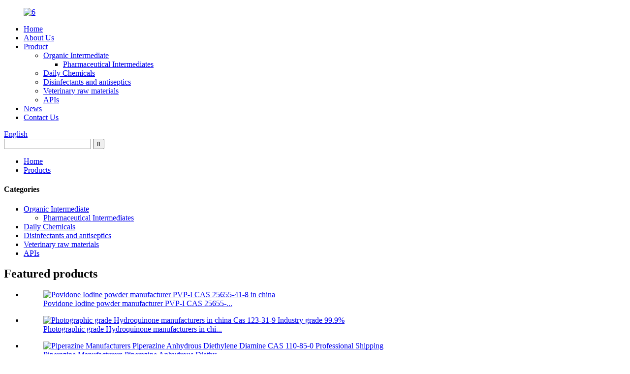

--- FILE ---
content_type: text/html; charset=UTF-8
request_url: https://www.guanlang-group.com/products/
body_size: 7203
content:
<!DOCTYPE html>
<html dir="ltr" lang="en">
<head>
<title>Products Factory - China Products Manufacturers, Suppliers</title>
<meta http-equiv="Content-Type" content="text/html; charset=UTF-8" />
<meta name="viewport" content="width=device-width,initial-scale=1,minimum-scale=1,maximum-scale=1,user-scalable=no">
<link rel="apple-touch-icon-precomposed" href="">
<meta name="format-detection" content="telephone=no">
<meta name="apple-mobile-web-app-capable" content="yes">
<meta name="apple-mobile-web-app-status-bar-style" content="black">
<link href="//cdncn.goodao.net/guanlang-group/style/global/style2.css" rel="stylesheet">
<link href="//cdncn.goodao.net/guanlang-group/style/public/public.css" rel="stylesheet"> 
<link rel="shortcut icon" href="//cdnus.globalso.com/guanlang-group/c0f85347.jpg" />
<meta name="keywords" itemprop="keywords" content="2-Ethylhexyl chloroformate manufacturers,2-Ethylhexyl chloroformate china,2-Ethylhexyl chloroformate manufacturer in china" />

<meta name="description" content="Products Manufacturers, Factory, Suppliers From China, Adhering to the business principle of mutual benefits, we have won good reputation among our customers because of our perfect services, quality products and competitive prices. We warmly welcome customers from home and abroad to cooperate with us for common success." />
</head>
<body>
<header class="head-wrapper">
  <div class="tasking"></div>
  <nav class="nav-bar">
    <div class="nav-wrap">
      <figure class="logo"><a href="https://www.guanlang-group.com/">
                <img src="//cdnus.globalso.com/guanlang-group/6.png" alt="6">
                </a></figure>
      <ul class="nav">
        <li><a href="/">Home</a></li>
<li><a href="https://www.guanlang-group.com/about-us/">About Us</a></li>
<li class="nav-current"><a href="https://www.guanlang-group.com/products/">Product</a>
<ul class="sub-menu">
	<li><a title="5337-93-9" href="https://www.guanlang-group.com/organic-intermediate/">Organic Intermediate</a>
	<ul class="sub-menu">
		<li><a href="https://www.guanlang-group.com/pharmaceutical-intermediates/">Pharmaceutical Intermediates</a></li>
	</ul>
</li>
	<li><a href="https://www.guanlang-group.com/daily-chemicals/">Daily Chemicals</a></li>
	<li><a href="https://www.guanlang-group.com/disinfectants-and-antiseptics/">Disinfectants and antiseptics</a></li>
	<li><a href="https://www.guanlang-group.com/veterinary-raw-materials/">Veterinary raw materials</a></li>
	<li><a href="https://www.guanlang-group.com/apis/">APIs</a></li>
</ul>
</li>
<li><a href="/news/">News</a></li>
<li><a href="https://www.guanlang-group.com/contact-us/">Contact Us</a></li>
      </ul>
      <div class="change-language ensemble">
  <div class="change-language-info">
    <div class="change-language-title medium-title">
       <div class="language-flag language-flag-en"><a href="https://www.guanlang-group.com/"><b class="country-flag"></b><span>English</span> </a></div>
       <b class="language-icon"></b> 
    </div>
	<div class="change-language-cont sub-content">
        <div class="empty"></div>
    </div>
  </div>
</div>
<!--theme120-->      <div class="head-search">
        <div class="head-search-form">
          <form  action="https://www.guanlang-group.com/index.php" method="get">
            <input class="search-ipt" type="text" placeholder="" name="s" id="s" />
            <input type="hidden" name="cat" value="490"/>
            <input class="search-btn" type="submit" id="searchsubmit" value="&#xf002;" />
          </form>
        </div>
        <span class="search-toggle"></span> </div>
    </div>
  </nav>
</header>
    	
    	<nav class="path-bar">
          <ul class="path-nav">
             <li> <a itemprop="breadcrumb" href="https://www.guanlang-group.com/">Home</a></li><li> <a href="#">Products</a></li>
          </ul>
       </nav>
 <section class="layout main_content">
    	
<aside class="aside">
<section class="aside-wrap">

          <section class="side-widget">
             <div class="side-tit-bar">
                <h4 class="side-tit">Categories</h4>
             </div>
              <ul class="side-cate">
               <li><a href="https://www.guanlang-group.com/organic-intermediate/">Organic Intermediate</a>
<ul class="sub-menu">
	<li><a href="https://www.guanlang-group.com/pharmaceutical-intermediates/">Pharmaceutical Intermediates</a></li>
</ul>
</li>
<li><a href="https://www.guanlang-group.com/daily-chemicals/">Daily Chemicals</a></li>
<li><a href="https://www.guanlang-group.com/disinfectants-and-antiseptics/">Disinfectants and antiseptics</a></li>
<li><a href="https://www.guanlang-group.com/veterinary-raw-materials/">Veterinary raw materials</a></li>
<li><a href="https://www.guanlang-group.com/apis/">APIs</a></li>
                </ul>
     
          </section>

		  <div class="side-widget">
                <div class="side-tit-bar">
                <h2 class="side-tit">Featured products</h2>
                </div>
                <div class="side-product-items">
                <span  class="btn-prev"></span>
         			<div class="items_content">
                     <ul class="gm-sep">
<li class="side_product_item"><figure>
                             <a  class="item-img" href="https://www.guanlang-group.com/povidone-iodine-manufacturer-pvp-i-cas-25655-41-8-in-china-product/"><img src="//cdnus.globalso.com/guanlang-group/9-12-CAS-25655-41-8-Povidone-Iodine-Pvpi.webp-2-300x300.jpg" alt="Povidone Iodine powder manufacturer PVP-I CAS 25655-41-8 in china"></a>
                              <figcaption><a href="https://www.guanlang-group.com/povidone-iodine-manufacturer-pvp-i-cas-25655-41-8-in-china-product/">Povidone Iodine powder manufacturer PVP-I CAS 25655-...</a></figcaption>
                          </figure>
                          </li>
                       
<li class="side_product_item"><figure>
                             <a  class="item-img" href="https://www.guanlang-group.com/photographic-grade-hydroquinone-manufacturers-in-china-cas-123-31-9-industry-grade-99-9-product/"><img src="//cdnus.globalso.com/guanlang-group/Hydroquinone1-300x300.jpg" alt="Photographic grade Hydroquinone manufacturers in china Cas 123-31-9 Industry grade 99.9%"></a>
                              <figcaption><a href="https://www.guanlang-group.com/photographic-grade-hydroquinone-manufacturers-in-china-cas-123-31-9-industry-grade-99-9-product/">Photographic grade Hydroquinone manufacturers in chi...</a></figcaption>
                          </figure>
                          </li>
                       
<li class="side_product_item"><figure>
                             <a  class="item-img" href="https://www.guanlang-group.com/piperazine-manufacturers-piperazine-anhydrous-diethylene-diamine-cas-110-85-0-professional-shipping-product/"><img src="//cdnus.globalso.com/guanlang-group/110-85-0-2-300x300.jpg" alt="Piperazine Manufacturers Piperazine Anhydrous Diethylene Diamine CAS 110-85-0 Professional Shipping"></a>
                              <figcaption><a href="https://www.guanlang-group.com/piperazine-manufacturers-piperazine-anhydrous-diethylene-diamine-cas-110-85-0-professional-shipping-product/">Piperazine Manufacturers Piperazine Anhydrous Diethy...</a></figcaption>
                          </figure>
                          </li>
                       
<li class="side_product_item"><figure>
                             <a  class="item-img" href="https://www.guanlang-group.com/pyrazole-suppliers-manufacturers-in-china-cas-288-13-1-product/"><img src="//cdnus.globalso.com/guanlang-group/Manufacturer-High-Quality-CAS-288-13-1-Pyrazole-with-Best-Price.webp-1-300x300.jpg" alt="Pyrazole suppliers manufacturers in china Cas: 288-13-1"></a>
                              <figcaption><a href="https://www.guanlang-group.com/pyrazole-suppliers-manufacturers-in-china-cas-288-13-1-product/">Pyrazole suppliers manufacturers in china Cas: 288-13-1</a></figcaption>
                          </figure>
                          </li>
                       
<li class="side_product_item"><figure>
                             <a  class="item-img" href="https://www.guanlang-group.com/procaine-procaine-base-cas-59-46-1-free-sample-fast-delivery-product/"><img src="//cdnus.globalso.com/guanlang-group/procaine-2-300x300.jpg" alt="PROCAINE / PROCAINE BASE CAS 59-46-1 FREE SAMPLE FAST DELIVERY"></a>
                              <figcaption><a href="https://www.guanlang-group.com/procaine-procaine-base-cas-59-46-1-free-sample-fast-delivery-product/">PROCAINE / PROCAINE BASE CAS 59-46-1 FREE SAMPLE FAS...</a></figcaption>
                          </figure>
                          </li>
                       
<li class="side_product_item"><figure>
                             <a  class="item-img" href="https://www.guanlang-group.com/procaine-hydrochloride-supplier-in-china-cas-51-05-8-product/"><img src="//cdnus.globalso.com/guanlang-group/51-05-8-300x300.jpg" alt="Procaine hydrochloride supplier in china CAS 51-05-8"></a>
                              <figcaption><a href="https://www.guanlang-group.com/procaine-hydrochloride-supplier-in-china-cas-51-05-8-product/">Procaine hydrochloride supplier in china CAS 51-05-8</a></figcaption>
                          </figure>
                          </li>
                       
<li class="side_product_item"><figure>
                             <a  class="item-img" href="https://www.guanlang-group.com/safety-delivery-phenacetin-crystal-powder-shiny-powder-finacetin-cas-62-44-2-have-large-in-sock-product/"><img src="//cdnus.globalso.com/guanlang-group/9ce65b4c-300x300.jpg" alt="Phenacetin supplier in china free sample available"></a>
                              <figcaption><a href="https://www.guanlang-group.com/safety-delivery-phenacetin-crystal-powder-shiny-powder-finacetin-cas-62-44-2-have-large-in-sock-product/">Phenacetin supplier in china free sample available</a></figcaption>
                          </figure>
                          </li>
                       
                  
                    </ul>
                 </div>
                <span  class="btn-next"></span>
                </div>
            </div>
		  
<section class="aside-wrap">
	  </aside>



       <section class="main">
       <div class="main-tit-bar">
                 <h1 class="title">Products</h1>
                 <div class="share-this">
                 	 
<div class="addthis_sharing_toolbox"></div>
                 </div>
                 <div class="clear"></div>
              </div>
              
     <div class="items_list">
                <ul class="gm-sep">
<li class="product-item">
                          <figure class="item-wrap">
                            
                            <a class="item-img" href="https://www.guanlang-group.com/2-ethylhexyl-chloroformate-manufacturer-supplier-in-china-cas-24468-13-1-product/" title="2-Ethylhexyl chloroformate manufacturer supplier in China CAS 24468-13-1"><img src="//cdnus.globalso.com/guanlang-group/2-Ethylhexyl-chloroformate-24468-13-11-300x300.jpg" alt="2-Ethylhexyl chloroformate manufacturer supplier in China CAS 24468-13-1"></a>
                              <figcaption class="item-info">
                                <h3 class="item-title"><a href="https://www.guanlang-group.com/2-ethylhexyl-chloroformate-manufacturer-supplier-in-china-cas-24468-13-1-product/">2-Ethylhexyl chloroformate manufacturer su...</a></h3>
                              </figcaption>
                            </figure>
                        </li>
	                      
<li class="product-item">
                          <figure class="item-wrap">
                            
                            <a class="item-img" href="https://www.guanlang-group.com/acetylacetone-manufacturers-suppliers-in-china-cas-number-123-54-6-product/" title="Acetylacetone manufacturers suppliers in China cas number  123-54-6"><img src="//cdnus.globalso.com/guanlang-group/5_832_2043076_1000_1000-300x300.jpg" alt="Acetylacetone manufacturers suppliers in China cas number  123-54-6"></a>
                              <figcaption class="item-info">
                                <h3 class="item-title"><a href="https://www.guanlang-group.com/acetylacetone-manufacturers-suppliers-in-china-cas-number-123-54-6-product/">Acetylacetone manufacturers suppliers in C...</a></h3>
                              </figcaption>
                            </figure>
                        </li>
	                      
<li class="product-item">
                          <figure class="item-wrap">
                            
                            <a class="item-img" href="https://www.guanlang-group.com/55-dimethylhydantoin-manufacturer-in-china-cas-77-71-4-product/" title="5,5-Dimethylhydantoin manufacturer in china CAS 77-71-4"><img src="//cdnus.globalso.com/guanlang-group/Dimethylhydantoin-300x300.png" alt="5,5-Dimethylhydantoin manufacturer in china CAS 77-71-4"></a>
                              <figcaption class="item-info">
                                <h3 class="item-title"><a href="https://www.guanlang-group.com/55-dimethylhydantoin-manufacturer-in-china-cas-77-71-4-product/">5,5-Dimethylhydantoin manufacturer in chin...</a></h3>
                              </figcaption>
                            </figure>
                        </li>
	                      
<li class="product-item">
                          <figure class="item-wrap">
                            
                            <a class="item-img" href="https://www.guanlang-group.com/povidone-iodine-manufacturer-pvp-i-cas-25655-41-8-in-china-product/" title="Povidone Iodine powder manufacturer PVP-I CAS 25655-41-8 in china"><img src="//cdnus.globalso.com/guanlang-group/9-12-CAS-25655-41-8-Povidone-Iodine-Pvpi.webp-2-300x300.jpg" alt="Povidone Iodine powder manufacturer PVP-I CAS 25655-41-8 in china"></a>
                              <figcaption class="item-info">
                                <h3 class="item-title"><a href="https://www.guanlang-group.com/povidone-iodine-manufacturer-pvp-i-cas-25655-41-8-in-china-product/">Povidone Iodine powder manufacturer PVP-I ...</a></h3>
                              </figcaption>
                            </figure>
                        </li>
	                      
<li class="product-item">
                          <figure class="item-wrap">
                            
                            <a class="item-img" href="https://www.guanlang-group.com/thiourea-cas-62-56-6-thiourea-manufacturer-in-china-product/" title="Thiourea CAS 62-56-6 Thiourea manufacturer in china"><img src="//cdnus.globalso.com/guanlang-group/u17965268933355541544fm253fmtautoapp138fJPEG.webp_-300x300.jpg" alt="Thiourea CAS 62-56-6 Thiourea manufacturer in china"></a>
                              <figcaption class="item-info">
                                <h3 class="item-title"><a href="https://www.guanlang-group.com/thiourea-cas-62-56-6-thiourea-manufacturer-in-china-product/">Thiourea CAS 62-56-6 Thiourea manufacturer...</a></h3>
                              </figcaption>
                            </figure>
                        </li>
	                      
<li class="product-item">
                          <figure class="item-wrap">
                            
                            <a class="item-img" href="https://www.guanlang-group.com/d-%ce%b1-phenylglycine-methyl-ester-hydrochloride-h-d-phg-ome-hcl-cas-19883-41-1-in-china-product/" title="D-(-)-α-Phenylglycine methyl ester hydrochloride / H-D-Phg-Ome HCl CAS 19883-41-1 in china"><img src="//cdnus.globalso.com/guanlang-group/19883-41-1-300x300.jpg" alt="D-(-)-α-Phenylglycine methyl ester hydrochloride / H-D-Phg-Ome HCl CAS 19883-41-1 in china"></a>
                              <figcaption class="item-info">
                                <h3 class="item-title"><a href="https://www.guanlang-group.com/d-%ce%b1-phenylglycine-methyl-ester-hydrochloride-h-d-phg-ome-hcl-cas-19883-41-1-in-china-product/">D-(-)-α-Phenylglycine methyl ester hydroch...</a></h3>
                              </figcaption>
                            </figure>
                        </li>
	                      
<li class="product-item">
                          <figure class="item-wrap">
                            
                            <a class="item-img" href="https://www.guanlang-group.com/4-chloro-3-methylphenol-cas-59-50-7-pcmc-supplier-in-china-product/" title="4-Chloro-3-Methylphenol CAS 59-50-7 Pcmc supplier in China"><img src="//cdnus.globalso.com/guanlang-group/China-Factory-Supply-4-Chloro-3-Methylphenol-CAS-59-50-7-Pcmc.webp-1-300x300.jpg" alt="4-Chloro-3-Methylphenol CAS 59-50-7 Pcmc supplier in China"></a>
                              <figcaption class="item-info">
                                <h3 class="item-title"><a href="https://www.guanlang-group.com/4-chloro-3-methylphenol-cas-59-50-7-pcmc-supplier-in-china-product/">4-Chloro-3-Methylphenol CAS 59-50-7 Pcmc s...</a></h3>
                              </figcaption>
                            </figure>
                        </li>
	                      
<li class="product-item">
                          <figure class="item-wrap">
                            
                            <a class="item-img" href="https://www.guanlang-group.com/4-chloro-3-5-dimethylphenol-pcmx-cas-88-04-0-manufacturer-in-china-product/" title="4-Chloro-3, 5-Dimethylphenol / PCMX CAS 88-04-0 manufacturer in China"><img src="//cdnus.globalso.com/guanlang-group/PCMX-300x300.jpg" alt="4-Chloro-3, 5-Dimethylphenol / PCMX CAS 88-04-0 manufacturer in China"></a>
                              <figcaption class="item-info">
                                <h3 class="item-title"><a href="https://www.guanlang-group.com/4-chloro-3-5-dimethylphenol-pcmx-cas-88-04-0-manufacturer-in-china-product/">4-Chloro-3, 5-Dimethylphenol / PCMX CAS 88...</a></h3>
                              </figcaption>
                            </figure>
                        </li>
	                      
<li class="product-item">
                          <figure class="item-wrap">
                            
                            <a class="item-img" href="https://www.guanlang-group.com/mmt-fuel-additive-methylcyclopentadienyl-manganese-tricarbonyl-cas-12108-13-3-china-manufacturer-product/" title="methylcyclopentadienyl manganese tricarbonyl Cas 12108-13-3 china manufacturer MMT fuel additive"><img src="//cdnus.globalso.com/guanlang-group/MMT-300x300.jpeg" alt="methylcyclopentadienyl manganese tricarbonyl Cas 12108-13-3 china manufacturer MMT fuel additive"></a>
                              <figcaption class="item-info">
                                <h3 class="item-title"><a href="https://www.guanlang-group.com/mmt-fuel-additive-methylcyclopentadienyl-manganese-tricarbonyl-cas-12108-13-3-china-manufacturer-product/">methylcyclopentadienyl manganese tricarbon...</a></h3>
                              </figcaption>
                            </figure>
                        </li>
	                      
<li class="product-item">
                          <figure class="item-wrap">
                            
                            <a class="item-img" href="https://www.guanlang-group.com/poloxamer-188-poloxamer-407-in-china-cas-9003-11-6-product/" title="Poloxamer 188 Poloxamer 407 in china CAS 9003-11-6"><img src="//cdnus.globalso.com/guanlang-group/High-Quality-CAS-9003-11-6-Poloxamer-188-Powder-Supplier-in-China.webp_-300x300.jpg" alt="Poloxamer 188 Poloxamer 407 in china CAS 9003-11-6"></a>
                              <figcaption class="item-info">
                                <h3 class="item-title"><a href="https://www.guanlang-group.com/poloxamer-188-poloxamer-407-in-china-cas-9003-11-6-product/">Poloxamer 188 Poloxamer 407 in china CAS 9...</a></h3>
                              </figcaption>
                            </figure>
                        </li>
	                      
<li class="product-item">
                          <figure class="item-wrap">
                            
                            <a class="item-img" href="https://www.guanlang-group.com/photographic-grade-hydroquinone-manufacturers-in-china-cas-123-31-9-industry-grade-99-9-product/" title="Photographic grade Hydroquinone manufacturers in china Cas 123-31-9 Industry grade 99.9%"><img src="//cdnus.globalso.com/guanlang-group/Hydroquinone1-300x300.jpg" alt="Photographic grade Hydroquinone manufacturers in china Cas 123-31-9 Industry grade 99.9%"></a>
                              <figcaption class="item-info">
                                <h3 class="item-title"><a href="https://www.guanlang-group.com/photographic-grade-hydroquinone-manufacturers-in-china-cas-123-31-9-industry-grade-99-9-product/">Photographic grade Hydroquinone manufactur...</a></h3>
                              </figcaption>
                            </figure>
                        </li>
	                      
<li class="product-item">
                          <figure class="item-wrap">
                            
                            <a class="item-img" href="https://www.guanlang-group.com/china-manufacturer-pyrocatechol-12-benzenediol-cas-120-80-9-product/" title="China manufacturer Pyrocatechol 1,2-Benzenediol CAS 120-80-9"><img src="//cdnus.globalso.com/guanlang-group/Pyrocatechol-300x300.jpg" alt="China manufacturer Pyrocatechol 1,2-Benzenediol CAS 120-80-9"></a>
                              <figcaption class="item-info">
                                <h3 class="item-title"><a href="https://www.guanlang-group.com/china-manufacturer-pyrocatechol-12-benzenediol-cas-120-80-9-product/">China manufacturer Pyrocatechol 1,2-Benzen...</a></h3>
                              </figcaption>
                            </figure>
                        </li>
	                      
         </ul> 
      </div>     
      <div class="page-bar">
         <div class="pages"><a href='https://www.guanlang-group.com/products/' class='current'>1</a><a href='https://www.guanlang-group.com/products/page/2/'>2</a><a href='https://www.guanlang-group.com/products/page/3/'>3</a><a href='https://www.guanlang-group.com/products/page/4/'>4</a><a href='https://www.guanlang-group.com/products/page/5/'>5</a><a href="https://www.guanlang-group.com/products/page/2/" > Next > </a><a href='https://www.guanlang-group.com/products/page/5/' class='extend' title='The Last Page'>>></a> <span class='current2'>Page 1 / 5</span></div>
      </div>
   </section>
 
</section>
<footer class="foot-wrapper">
  <div class="gm-sep layout foot-items">
    <div class="foot-item  foot-item-contact">
      <h2 class="foot-tit">Contact Us</h2>
      
      <ul class="foot-cont">
        
       
      <li class="foot_email"> <a href="mailto:Sales@crovellbio.com">Sales@crovellbio.com</a></li>       <li class="foot_phone">0086-19930503256</li>      
         <li class="foot_addr"> No.108 Zhongshan West Road, Qiaoxi District, Shijiazhuang, China</li>           
        <div class="copyright"><div class="transall"></div>Guanlang Group© Copyright - 2010-2022 : All Rights Reserved. Hebei Guanlang Biotechnology Co., Ltd.   </br> <a href="/tags/">Hot Tags</a> - <a href="/sitemap.xml">Sitemap.xml</a> </div>
      </ul>
    
    </div>
    <div class="foot-item foot-item-hide foot-item-inquiry">
      <h2 class="foot-tit">Inquiry</h2>
      <div class="foot-cont"><span>Signal/Telegram/Wechat: +8619930503256</span>
        <div class="subscribe">   
          <div class="button email inquiryfoot" onclick="showMsgPop();">Inquiry For Pricelist</div>
        </div>
      </div>
    </div>
    <div class="foot-item  foot-item-news">
      <h2 class="foot-tit">latest news</h2>
      <div class="foot-cont">
              <div class="new-item">
       <figure class="new-img"><a class="item-img" href="https://www.guanlang-group.com/news/oil-production-reduction"><img class="blog-img" src="//cdnus.globalso.com/guanlang-group/u69769953212078651fm30app106fJPEG.jpg" alt="Oil production reduction"></a></figure>
          <div class="new-info">
            <time>06/09/23</time>
            <h3 class="title"><a href="https://www.guanlang-group.com/news/oil-production-reduction">Oil production reduction</a></h3>
          </div>
        </div>
                 <div class="new-item">
       <figure class="new-img"><a class="item-img" href="https://www.guanlang-group.com/news/indole-introduction"><img class="blog-img" src="//cdnus.globalso.com/guanlang-group/120-72-91.gif" alt="Indole introduction"></a></figure>
          <div class="new-info">
            <time>11/07/23</time>
            <h3 class="title"><a href="https://www.guanlang-group.com/news/indole-introduction">Indole introduction</a></h3>
          </div>
        </div>
               </div>
      <ul class="gm-sep foot-social">
        <li><a target="_blank" href="https://www.facebook.com/guanlangbio/"><img src="//cdnus.globalso.com/guanlang-group/sns01.png" alt="sns01"></a></li>
<li><a target="_blank" href="https://twitter.com/GuanlangCo"><img src="//cdnus.globalso.com/guanlang-group/sns02.png" alt="sns02"></a></li>
<li><a target="_blank" href="https://www.linkedin.com/company/13604780/"><img src="//cdnus.globalso.com/guanlang-group/sns03.png" alt="sns03"></a></li>
      </ul>
    </div>
  </div>
   
    

</footer>

              
                             
<aside class="scrollsidebar" id="scrollsidebar"> 
  <section class="side_content">
    <div class="side_list">
    	<header class="hd"><img src="//cdn.goodao.net/title_pic.png" alt="Online Inuiry"/></header>
        <div class="cont">
		<li><a class="email" href="javascript:" onclick="showMsgPop();">Send Email</a></li>
		<li><a target="_blank" class="skype" href="skype:live:2fc89cfb9ef55ad5?chat">Skype</a></li>

	     </div>
		 
      <div class="t-code"><a href=""><img width="120px" src="//cdnus.globalso.com/guanlang-group/WeChat1.jpg" alt=""></a><br/><center>WeChat</center></div>      
        <div class="side_title"><a  class="close_btn"><span>x</span></a></div>
    </div>
  </section>
  <div class="show_btn"></div>
</aside>            
<section class="inquiry-pop-bd">
           <section class="inquiry-pop">
                <i class="ico-close-pop" onClick="hideMsgPop();"></i>
 <script type="text/javascript" src="//www.globalso.site/form.js"></script>
           </section>
</section>

<script type="text/javascript" src="//cdncn.goodao.net/guanlang-group/style/global/js/jquery.min.js"></script>
<script type="text/javascript" src="//cdncn.goodao.net/guanlang-group/style/global/js/common.js"></script>
<script src="https://cdnus.globalso.com/style/js/stats_init.js"></script>
<script type="text/javascript" src="//www.globalso.site/livechat.js"></script>
<ul class="prisna-wp-translate-seo" id="prisna-translator-seo"><li class="language-flag language-flag-en"><a href="https://www.guanlang-group.com/products/" title="English" target="_blank"><b class="country-flag"></b><span>English</span></a></li><li class="language-flag language-flag-fr"><a href="http://fr.guanlang-group.com/products/" title="French" target="_blank"><b class="country-flag"></b><span>French</span></a></li><li class="language-flag language-flag-de"><a href="http://de.guanlang-group.com/products/" title="German" target="_blank"><b class="country-flag"></b><span>German</span></a></li><li class="language-flag language-flag-pt"><a href="http://pt.guanlang-group.com/products/" title="Portuguese" target="_blank"><b class="country-flag"></b><span>Portuguese</span></a></li><li class="language-flag language-flag-es"><a href="http://es.guanlang-group.com/products/" title="Spanish" target="_blank"><b class="country-flag"></b><span>Spanish</span></a></li><li class="language-flag language-flag-ru"><a href="http://ru.guanlang-group.com/products/" title="Russian" target="_blank"><b class="country-flag"></b><span>Russian</span></a></li><li class="language-flag language-flag-ja"><a href="http://ja.guanlang-group.com/products/" title="Japanese" target="_blank"><b class="country-flag"></b><span>Japanese</span></a></li><li class="language-flag language-flag-ko"><a href="http://ko.guanlang-group.com/products/" title="Korean" target="_blank"><b class="country-flag"></b><span>Korean</span></a></li><li class="language-flag language-flag-ar"><a href="http://ar.guanlang-group.com/products/" title="Arabic" target="_blank"><b class="country-flag"></b><span>Arabic</span></a></li><li class="language-flag language-flag-ga"><a href="http://ga.guanlang-group.com/products/" title="Irish" target="_blank"><b class="country-flag"></b><span>Irish</span></a></li><li class="language-flag language-flag-el"><a href="http://el.guanlang-group.com/products/" title="Greek" target="_blank"><b class="country-flag"></b><span>Greek</span></a></li><li class="language-flag language-flag-tr"><a href="http://tr.guanlang-group.com/products/" title="Turkish" target="_blank"><b class="country-flag"></b><span>Turkish</span></a></li><li class="language-flag language-flag-it"><a href="http://it.guanlang-group.com/products/" title="Italian" target="_blank"><b class="country-flag"></b><span>Italian</span></a></li><li class="language-flag language-flag-da"><a href="http://da.guanlang-group.com/products/" title="Danish" target="_blank"><b class="country-flag"></b><span>Danish</span></a></li><li class="language-flag language-flag-ro"><a href="http://ro.guanlang-group.com/products/" title="Romanian" target="_blank"><b class="country-flag"></b><span>Romanian</span></a></li><li class="language-flag language-flag-id"><a href="http://id.guanlang-group.com/products/" title="Indonesian" target="_blank"><b class="country-flag"></b><span>Indonesian</span></a></li><li class="language-flag language-flag-cs"><a href="http://cs.guanlang-group.com/products/" title="Czech" target="_blank"><b class="country-flag"></b><span>Czech</span></a></li><li class="language-flag language-flag-af"><a href="http://af.guanlang-group.com/products/" title="Afrikaans" target="_blank"><b class="country-flag"></b><span>Afrikaans</span></a></li><li class="language-flag language-flag-sv"><a href="http://sv.guanlang-group.com/products/" title="Swedish" target="_blank"><b class="country-flag"></b><span>Swedish</span></a></li><li class="language-flag language-flag-pl"><a href="http://pl.guanlang-group.com/products/" title="Polish" target="_blank"><b class="country-flag"></b><span>Polish</span></a></li><li class="language-flag language-flag-eu"><a href="http://eu.guanlang-group.com/products/" title="Basque" target="_blank"><b class="country-flag"></b><span>Basque</span></a></li><li class="language-flag language-flag-ca"><a href="http://ca.guanlang-group.com/products/" title="Catalan" target="_blank"><b class="country-flag"></b><span>Catalan</span></a></li><li class="language-flag language-flag-eo"><a href="http://eo.guanlang-group.com/products/" title="Esperanto" target="_blank"><b class="country-flag"></b><span>Esperanto</span></a></li><li class="language-flag language-flag-hi"><a href="http://hi.guanlang-group.com/products/" title="Hindi" target="_blank"><b class="country-flag"></b><span>Hindi</span></a></li><li class="language-flag language-flag-lo"><a href="http://lo.guanlang-group.com/products/" title="Lao" target="_blank"><b class="country-flag"></b><span>Lao</span></a></li><li class="language-flag language-flag-sq"><a href="http://sq.guanlang-group.com/products/" title="Albanian" target="_blank"><b class="country-flag"></b><span>Albanian</span></a></li><li class="language-flag language-flag-am"><a href="http://am.guanlang-group.com/products/" title="Amharic" target="_blank"><b class="country-flag"></b><span>Amharic</span></a></li><li class="language-flag language-flag-hy"><a href="http://hy.guanlang-group.com/products/" title="Armenian" target="_blank"><b class="country-flag"></b><span>Armenian</span></a></li><li class="language-flag language-flag-az"><a href="http://az.guanlang-group.com/products/" title="Azerbaijani" target="_blank"><b class="country-flag"></b><span>Azerbaijani</span></a></li><li class="language-flag language-flag-be"><a href="http://be.guanlang-group.com/products/" title="Belarusian" target="_blank"><b class="country-flag"></b><span>Belarusian</span></a></li><li class="language-flag language-flag-bn"><a href="http://bn.guanlang-group.com/products/" title="Bengali" target="_blank"><b class="country-flag"></b><span>Bengali</span></a></li><li class="language-flag language-flag-bs"><a href="http://bs.guanlang-group.com/products/" title="Bosnian" target="_blank"><b class="country-flag"></b><span>Bosnian</span></a></li><li class="language-flag language-flag-bg"><a href="http://bg.guanlang-group.com/products/" title="Bulgarian" target="_blank"><b class="country-flag"></b><span>Bulgarian</span></a></li><li class="language-flag language-flag-ceb"><a href="http://ceb.guanlang-group.com/products/" title="Cebuano" target="_blank"><b class="country-flag"></b><span>Cebuano</span></a></li><li class="language-flag language-flag-ny"><a href="http://ny.guanlang-group.com/products/" title="Chichewa" target="_blank"><b class="country-flag"></b><span>Chichewa</span></a></li><li class="language-flag language-flag-co"><a href="http://co.guanlang-group.com/products/" title="Corsican" target="_blank"><b class="country-flag"></b><span>Corsican</span></a></li><li class="language-flag language-flag-hr"><a href="http://hr.guanlang-group.com/products/" title="Croatian" target="_blank"><b class="country-flag"></b><span>Croatian</span></a></li><li class="language-flag language-flag-nl"><a href="http://nl.guanlang-group.com/products/" title="Dutch" target="_blank"><b class="country-flag"></b><span>Dutch</span></a></li><li class="language-flag language-flag-et"><a href="http://et.guanlang-group.com/products/" title="Estonian" target="_blank"><b class="country-flag"></b><span>Estonian</span></a></li><li class="language-flag language-flag-tl"><a href="http://tl.guanlang-group.com/products/" title="Filipino" target="_blank"><b class="country-flag"></b><span>Filipino</span></a></li><li class="language-flag language-flag-fi"><a href="http://fi.guanlang-group.com/products/" title="Finnish" target="_blank"><b class="country-flag"></b><span>Finnish</span></a></li><li class="language-flag language-flag-fy"><a href="http://fy.guanlang-group.com/products/" title="Frisian" target="_blank"><b class="country-flag"></b><span>Frisian</span></a></li><li class="language-flag language-flag-gl"><a href="http://gl.guanlang-group.com/products/" title="Galician" target="_blank"><b class="country-flag"></b><span>Galician</span></a></li><li class="language-flag language-flag-ka"><a href="http://ka.guanlang-group.com/products/" title="Georgian" target="_blank"><b class="country-flag"></b><span>Georgian</span></a></li><li class="language-flag language-flag-gu"><a href="http://gu.guanlang-group.com/products/" title="Gujarati" target="_blank"><b class="country-flag"></b><span>Gujarati</span></a></li><li class="language-flag language-flag-ht"><a href="http://ht.guanlang-group.com/products/" title="Haitian" target="_blank"><b class="country-flag"></b><span>Haitian</span></a></li><li class="language-flag language-flag-ha"><a href="http://ha.guanlang-group.com/products/" title="Hausa" target="_blank"><b class="country-flag"></b><span>Hausa</span></a></li><li class="language-flag language-flag-haw"><a href="http://haw.guanlang-group.com/products/" title="Hawaiian" target="_blank"><b class="country-flag"></b><span>Hawaiian</span></a></li><li class="language-flag language-flag-iw"><a href="http://iw.guanlang-group.com/products/" title="Hebrew" target="_blank"><b class="country-flag"></b><span>Hebrew</span></a></li><li class="language-flag language-flag-hmn"><a href="http://hmn.guanlang-group.com/products/" title="Hmong" target="_blank"><b class="country-flag"></b><span>Hmong</span></a></li><li class="language-flag language-flag-hu"><a href="http://hu.guanlang-group.com/products/" title="Hungarian" target="_blank"><b class="country-flag"></b><span>Hungarian</span></a></li><li class="language-flag language-flag-is"><a href="http://is.guanlang-group.com/products/" title="Icelandic" target="_blank"><b class="country-flag"></b><span>Icelandic</span></a></li><li class="language-flag language-flag-ig"><a href="http://ig.guanlang-group.com/products/" title="Igbo" target="_blank"><b class="country-flag"></b><span>Igbo</span></a></li><li class="language-flag language-flag-jw"><a href="http://jw.guanlang-group.com/products/" title="Javanese" target="_blank"><b class="country-flag"></b><span>Javanese</span></a></li><li class="language-flag language-flag-kn"><a href="http://kn.guanlang-group.com/products/" title="Kannada" target="_blank"><b class="country-flag"></b><span>Kannada</span></a></li><li class="language-flag language-flag-kk"><a href="http://kk.guanlang-group.com/products/" title="Kazakh" target="_blank"><b class="country-flag"></b><span>Kazakh</span></a></li><li class="language-flag language-flag-km"><a href="http://km.guanlang-group.com/products/" title="Khmer" target="_blank"><b class="country-flag"></b><span>Khmer</span></a></li><li class="language-flag language-flag-ku"><a href="http://ku.guanlang-group.com/products/" title="Kurdish" target="_blank"><b class="country-flag"></b><span>Kurdish</span></a></li><li class="language-flag language-flag-ky"><a href="http://ky.guanlang-group.com/products/" title="Kyrgyz" target="_blank"><b class="country-flag"></b><span>Kyrgyz</span></a></li><li class="language-flag language-flag-la"><a href="http://la.guanlang-group.com/products/" title="Latin" target="_blank"><b class="country-flag"></b><span>Latin</span></a></li><li class="language-flag language-flag-lv"><a href="http://lv.guanlang-group.com/products/" title="Latvian" target="_blank"><b class="country-flag"></b><span>Latvian</span></a></li><li class="language-flag language-flag-lt"><a href="http://lt.guanlang-group.com/products/" title="Lithuanian" target="_blank"><b class="country-flag"></b><span>Lithuanian</span></a></li><li class="language-flag language-flag-lb"><a href="http://lb.guanlang-group.com/products/" title="Luxembou.." target="_blank"><b class="country-flag"></b><span>Luxembou..</span></a></li><li class="language-flag language-flag-mk"><a href="http://mk.guanlang-group.com/products/" title="Macedonian" target="_blank"><b class="country-flag"></b><span>Macedonian</span></a></li><li class="language-flag language-flag-mg"><a href="http://mg.guanlang-group.com/products/" title="Malagasy" target="_blank"><b class="country-flag"></b><span>Malagasy</span></a></li><li class="language-flag language-flag-ms"><a href="http://ms.guanlang-group.com/products/" title="Malay" target="_blank"><b class="country-flag"></b><span>Malay</span></a></li><li class="language-flag language-flag-ml"><a href="http://ml.guanlang-group.com/products/" title="Malayalam" target="_blank"><b class="country-flag"></b><span>Malayalam</span></a></li><li class="language-flag language-flag-mt"><a href="http://mt.guanlang-group.com/products/" title="Maltese" target="_blank"><b class="country-flag"></b><span>Maltese</span></a></li><li class="language-flag language-flag-mi"><a href="http://mi.guanlang-group.com/products/" title="Maori" target="_blank"><b class="country-flag"></b><span>Maori</span></a></li><li class="language-flag language-flag-mr"><a href="http://mr.guanlang-group.com/products/" title="Marathi" target="_blank"><b class="country-flag"></b><span>Marathi</span></a></li><li class="language-flag language-flag-mn"><a href="http://mn.guanlang-group.com/products/" title="Mongolian" target="_blank"><b class="country-flag"></b><span>Mongolian</span></a></li><li class="language-flag language-flag-my"><a href="http://my.guanlang-group.com/products/" title="Burmese" target="_blank"><b class="country-flag"></b><span>Burmese</span></a></li><li class="language-flag language-flag-ne"><a href="http://ne.guanlang-group.com/products/" title="Nepali" target="_blank"><b class="country-flag"></b><span>Nepali</span></a></li><li class="language-flag language-flag-no"><a href="http://no.guanlang-group.com/products/" title="Norwegian" target="_blank"><b class="country-flag"></b><span>Norwegian</span></a></li><li class="language-flag language-flag-ps"><a href="http://ps.guanlang-group.com/products/" title="Pashto" target="_blank"><b class="country-flag"></b><span>Pashto</span></a></li><li class="language-flag language-flag-fa"><a href="http://fa.guanlang-group.com/products/" title="Persian" target="_blank"><b class="country-flag"></b><span>Persian</span></a></li><li class="language-flag language-flag-pa"><a href="http://pa.guanlang-group.com/products/" title="Punjabi" target="_blank"><b class="country-flag"></b><span>Punjabi</span></a></li><li class="language-flag language-flag-sr"><a href="http://sr.guanlang-group.com/products/" title="Serbian" target="_blank"><b class="country-flag"></b><span>Serbian</span></a></li><li class="language-flag language-flag-st"><a href="http://st.guanlang-group.com/products/" title="Sesotho" target="_blank"><b class="country-flag"></b><span>Sesotho</span></a></li><li class="language-flag language-flag-si"><a href="http://si.guanlang-group.com/products/" title="Sinhala" target="_blank"><b class="country-flag"></b><span>Sinhala</span></a></li><li class="language-flag language-flag-sk"><a href="http://sk.guanlang-group.com/products/" title="Slovak" target="_blank"><b class="country-flag"></b><span>Slovak</span></a></li><li class="language-flag language-flag-sl"><a href="http://sl.guanlang-group.com/products/" title="Slovenian" target="_blank"><b class="country-flag"></b><span>Slovenian</span></a></li><li class="language-flag language-flag-so"><a href="http://so.guanlang-group.com/products/" title="Somali" target="_blank"><b class="country-flag"></b><span>Somali</span></a></li><li class="language-flag language-flag-sm"><a href="http://sm.guanlang-group.com/products/" title="Samoan" target="_blank"><b class="country-flag"></b><span>Samoan</span></a></li><li class="language-flag language-flag-gd"><a href="http://gd.guanlang-group.com/products/" title="Scots Gaelic" target="_blank"><b class="country-flag"></b><span>Scots Gaelic</span></a></li><li class="language-flag language-flag-sn"><a href="http://sn.guanlang-group.com/products/" title="Shona" target="_blank"><b class="country-flag"></b><span>Shona</span></a></li><li class="language-flag language-flag-sd"><a href="http://sd.guanlang-group.com/products/" title="Sindhi" target="_blank"><b class="country-flag"></b><span>Sindhi</span></a></li><li class="language-flag language-flag-su"><a href="http://su.guanlang-group.com/products/" title="Sundanese" target="_blank"><b class="country-flag"></b><span>Sundanese</span></a></li><li class="language-flag language-flag-sw"><a href="http://sw.guanlang-group.com/products/" title="Swahili" target="_blank"><b class="country-flag"></b><span>Swahili</span></a></li><li class="language-flag language-flag-tg"><a href="http://tg.guanlang-group.com/products/" title="Tajik" target="_blank"><b class="country-flag"></b><span>Tajik</span></a></li><li class="language-flag language-flag-ta"><a href="http://ta.guanlang-group.com/products/" title="Tamil" target="_blank"><b class="country-flag"></b><span>Tamil</span></a></li><li class="language-flag language-flag-te"><a href="http://te.guanlang-group.com/products/" title="Telugu" target="_blank"><b class="country-flag"></b><span>Telugu</span></a></li><li class="language-flag language-flag-th"><a href="http://th.guanlang-group.com/products/" title="Thai" target="_blank"><b class="country-flag"></b><span>Thai</span></a></li><li class="language-flag language-flag-uk"><a href="http://uk.guanlang-group.com/products/" title="Ukrainian" target="_blank"><b class="country-flag"></b><span>Ukrainian</span></a></li><li class="language-flag language-flag-ur"><a href="http://ur.guanlang-group.com/products/" title="Urdu" target="_blank"><b class="country-flag"></b><span>Urdu</span></a></li><li class="language-flag language-flag-uz"><a href="http://uz.guanlang-group.com/products/" title="Uzbek" target="_blank"><b class="country-flag"></b><span>Uzbek</span></a></li><li class="language-flag language-flag-vi"><a href="http://vi.guanlang-group.com/products/" title="Vietnamese" target="_blank"><b class="country-flag"></b><span>Vietnamese</span></a></li><li class="language-flag language-flag-cy"><a href="http://cy.guanlang-group.com/products/" title="Welsh" target="_blank"><b class="country-flag"></b><span>Welsh</span></a></li><li class="language-flag language-flag-xh"><a href="http://xh.guanlang-group.com/products/" title="Xhosa" target="_blank"><b class="country-flag"></b><span>Xhosa</span></a></li><li class="language-flag language-flag-yi"><a href="http://yi.guanlang-group.com/products/" title="Yiddish" target="_blank"><b class="country-flag"></b><span>Yiddish</span></a></li><li class="language-flag language-flag-yo"><a href="http://yo.guanlang-group.com/products/" title="Yoruba" target="_blank"><b class="country-flag"></b><span>Yoruba</span></a></li><li class="language-flag language-flag-zu"><a href="http://zu.guanlang-group.com/products/" title="Zulu" target="_blank"><b class="country-flag"></b><span>Zulu</span></a></li></ul></body>
</html><!-- Globalso Cache file was created in 0.36065602302551 seconds, on 14-09-24 0:52:01 --><!-- via php -->